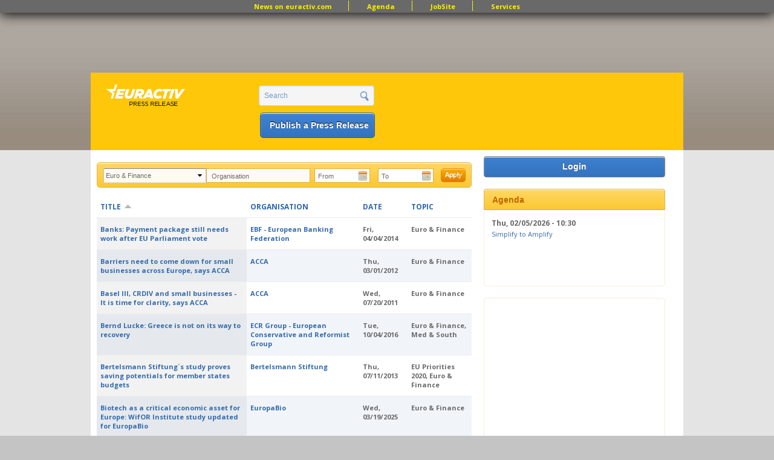

--- FILE ---
content_type: text/html; charset=utf-8
request_url: https://www.google.com/recaptcha/api2/aframe
body_size: 270
content:
<!DOCTYPE HTML><html><head><meta http-equiv="content-type" content="text/html; charset=UTF-8"></head><body><script nonce="YT9oUaMBSKfVDUvDPXzTgA">/** Anti-fraud and anti-abuse applications only. See google.com/recaptcha */ try{var clients={'sodar':'https://pagead2.googlesyndication.com/pagead/sodar?'};window.addEventListener("message",function(a){try{if(a.source===window.parent){var b=JSON.parse(a.data);var c=clients[b['id']];if(c){var d=document.createElement('img');d.src=c+b['params']+'&rc='+(localStorage.getItem("rc::a")?sessionStorage.getItem("rc::b"):"");window.document.body.appendChild(d);sessionStorage.setItem("rc::e",parseInt(sessionStorage.getItem("rc::e")||0)+1);localStorage.setItem("rc::h",'1768644026650');}}}catch(b){}});window.parent.postMessage("_grecaptcha_ready", "*");}catch(b){}</script></body></html>

--- FILE ---
content_type: application/javascript
request_url: https://pr.euractiv.com/sites/all/modules/contrib/views_slideshow/js/views_slideshow.js?sqhq6m
body_size: 19623
content:
(function ($) {
  Drupal.viewsSlideshow = Drupal.viewsSlideshow || {};

  /**
   * Views Slideshow Controls
   */
  Drupal.viewsSlideshowControls = Drupal.viewsSlideshowControls || {};

  /**
   * Implement the play hook for controls.
   */
  Drupal.viewsSlideshowControls.play = function (options) {
    // Route the control call to the correct control type.
    // Need to use try catch so we don't have to check to make sure every part
    // of the object is defined.
    try {
      if (typeof Drupal.settings.viewsSlideshowControls[options.slideshowID].top.type != "undefined" && typeof Drupal[Drupal.settings.viewsSlideshowControls[options.slideshowID].top.type].play == 'function') {
        Drupal[Drupal.settings.viewsSlideshowControls[options.slideshowID].top.type].play(options);
      }
    }
    catch(err) {
      // Don't need to do anything on error.
    }

    try {
      if (typeof Drupal.settings.viewsSlideshowControls[options.slideshowID].bottom.type != "undefined" && typeof Drupal[Drupal.settings.viewsSlideshowControls[options.slideshowID].bottom.type].play == 'function') {
        Drupal[Drupal.settings.viewsSlideshowControls[options.slideshowID].bottom.type].play(options);
      }
    }
    catch(err) {
      // Don't need to do anything on error.
    }
  };

  /**
   * Implement the pause hook for controls.
   */
  Drupal.viewsSlideshowControls.pause = function (options) {
    // Route the control call to the correct control type.
    // Need to use try catch so we don't have to check to make sure every part
    // of the object is defined.
    try {
      if (typeof Drupal.settings.viewsSlideshowControls[options.slideshowID].top.type != "undefined" && typeof Drupal[Drupal.settings.viewsSlideshowControls[options.slideshowID].top.type].pause == 'function') {
        Drupal[Drupal.settings.viewsSlideshowControls[options.slideshowID].top.type].pause(options);
      }
    }
    catch(err) {
      // Don't need to do anything on error.
    }

    try {
      if (typeof Drupal.settings.viewsSlideshowControls[options.slideshowID].bottom.type != "undefined" && typeof Drupal[Drupal.settings.viewsSlideshowControls[options.slideshowID].bottom.type].pause == 'function') {
        Drupal[Drupal.settings.viewsSlideshowControls[options.slideshowID].bottom.type].pause(options);
      }
    }
    catch(err) {
      // Don't need to do anything on error.
    }
  };


  /**
   * Views Slideshow Text Controls
   */

  // Add views slieshow api calls for views slideshow text controls.
  Drupal.behaviors.viewsSlideshowControlsText = {
    attach: function (context) {

      // Process previous link
      $('.views_slideshow_controls_text_previous:not(.views-slideshow-controls-text-previous-processed)', context).addClass('views-slideshow-controls-text-previous-processed').each(function() {
        var uniqueID = $(this).attr('id').replace('views_slideshow_controls_text_previous_', '');
        $(this).click(function() {
          Drupal.viewsSlideshow.action({ "action": 'previousSlide', "slideshowID": uniqueID });
          return false;
        });
      });

      // Process next link
      $('.views_slideshow_controls_text_next:not(.views-slideshow-controls-text-next-processed)', context).addClass('views-slideshow-controls-text-next-processed').each(function() {
        var uniqueID = $(this).attr('id').replace('views_slideshow_controls_text_next_', '');
        $(this).click(function() {
          Drupal.viewsSlideshow.action({ "action": 'nextSlide', "slideshowID": uniqueID });
          return false;
        });
      });

      // Process pause link
      $('.views_slideshow_controls_text_pause:not(.views-slideshow-controls-text-pause-processed)', context).addClass('views-slideshow-controls-text-pause-processed').each(function() {
        var uniqueID = $(this).attr('id').replace('views_slideshow_controls_text_pause_', '');
        $(this).click(function() {
          if (Drupal.settings.viewsSlideshow[uniqueID].paused) {
            Drupal.viewsSlideshow.action({ "action": 'play', "slideshowID": uniqueID, "force": true });
          }
          else {
            Drupal.viewsSlideshow.action({ "action": 'pause', "slideshowID": uniqueID, "force": true });
          }
          return false;
        });
      });
    }
  };

  Drupal.viewsSlideshowControlsText = Drupal.viewsSlideshowControlsText || {};

  /**
   * Implement the pause hook for text controls.
   */
  Drupal.viewsSlideshowControlsText.pause = function (options) {
    var pauseText = Drupal.theme.prototype['viewsSlideshowControlsPause'] ? Drupal.theme('viewsSlideshowControlsPause') : '';
    $('#views_slideshow_controls_text_pause_' + options.slideshowID + ' a').text(pauseText);
    $('#views_slideshow_controls_text_pause_' + options.slideshowID).removeClass('views-slideshow-controls-text-status-play');
    $('#views_slideshow_controls_text_pause_' + options.slideshowID).addClass('views-slideshow-controls-text-status-pause');
  };

  /**
   * Implement the play hook for text controls.
   */
  Drupal.viewsSlideshowControlsText.play = function (options) {
    var playText = Drupal.theme.prototype['viewsSlideshowControlsPlay'] ? Drupal.theme('viewsSlideshowControlsPlay') : '';
    $('#views_slideshow_controls_text_pause_' + options.slideshowID + ' a').text(playText);
    $('#views_slideshow_controls_text_pause_' + options.slideshowID).removeClass('views-slideshow-controls-text-status-pause');
    $('#views_slideshow_controls_text_pause_' + options.slideshowID).addClass('views-slideshow-controls-text-status-play');
  };

  // Theme the resume control.
  Drupal.theme.prototype.viewsSlideshowControlsPause = function () {
    return Drupal.t('Resume');
  };

  // Theme the pause control.
  Drupal.theme.prototype.viewsSlideshowControlsPlay = function () {
    return Drupal.t('Pause');
  };

  /**
   * Views Slideshow Pager
   */
  Drupal.viewsSlideshowPager = Drupal.viewsSlideshowPager || {};

  /**
   * Implement the transitionBegin hook for pagers.
   */
  Drupal.viewsSlideshowPager.transitionBegin = function (options) {
    // Route the pager call to the correct pager type.
    // Need to use try catch so we don't have to check to make sure every part
    // of the object is defined.
    try {
      if (typeof Drupal.settings.viewsSlideshowPager[options.slideshowID].top.type != "undefined" && typeof Drupal[Drupal.settings.viewsSlideshowPager[options.slideshowID].top.type].transitionBegin == 'function') {
        Drupal[Drupal.settings.viewsSlideshowPager[options.slideshowID].top.type].transitionBegin(options);
      }
    }
    catch(err) {
      // Don't need to do anything on error.
    }

    try {
      if (typeof Drupal.settings.viewsSlideshowPager[options.slideshowID].bottom.type != "undefined" && typeof Drupal[Drupal.settings.viewsSlideshowPager[options.slideshowID].bottom.type].transitionBegin == 'function') {
        Drupal[Drupal.settings.viewsSlideshowPager[options.slideshowID].bottom.type].transitionBegin(options);
      }
    }
    catch(err) {
      // Don't need to do anything on error.
    }
  };

  /**
   * Implement the goToSlide hook for pagers.
   */
  Drupal.viewsSlideshowPager.goToSlide = function (options) {
    // Route the pager call to the correct pager type.
    // Need to use try catch so we don't have to check to make sure every part
    // of the object is defined.
    try {
      if (typeof Drupal.settings.viewsSlideshowPager[options.slideshowID].top.type != "undefined" && typeof Drupal[Drupal.settings.viewsSlideshowPager[options.slideshowID].top.type].goToSlide == 'function') {
        Drupal[Drupal.settings.viewsSlideshowPager[options.slideshowID].top.type].goToSlide(options);
      }
    }
    catch(err) {
      // Don't need to do anything on error.
    }

    try {
      if (typeof Drupal.settings.viewsSlideshowPager[options.slideshowID].bottom.type != "undefined" && typeof Drupal[Drupal.settings.viewsSlideshowPager[options.slideshowID].bottom.type].goToSlide == 'function') {
        Drupal[Drupal.settings.viewsSlideshowPager[options.slideshowID].bottom.type].goToSlide(options);
      }
    }
    catch(err) {
      // Don't need to do anything on error.
    }
  };

  /**
   * Implement the previousSlide hook for pagers.
   */
  Drupal.viewsSlideshowPager.previousSlide = function (options) {
    // Route the pager call to the correct pager type.
    // Need to use try catch so we don't have to check to make sure every part
    // of the object is defined.
    try {
      if (typeof Drupal.settings.viewsSlideshowPager[options.slideshowID].top.type != "undefined" && typeof Drupal[Drupal.settings.viewsSlideshowPager[options.slideshowID].top.type].previousSlide == 'function') {
        Drupal[Drupal.settings.viewsSlideshowPager[options.slideshowID].top.type].previousSlide(options);
      }
    }
    catch(err) {
      // Don't need to do anything on error.
    }

    try {
      if (typeof Drupal.settings.viewsSlideshowPager[options.slideshowID].bottom.type != "undefined" && typeof Drupal[Drupal.settings.viewsSlideshowPager[options.slideshowID].bottom.type].previousSlide == 'function') {
        Drupal[Drupal.settings.viewsSlideshowPager[options.slideshowID].bottom.type].previousSlide(options);
      }
    }
    catch(err) {
      // Don't need to do anything on error.
    }
  };

  /**
   * Implement the nextSlide hook for pagers.
   */
  Drupal.viewsSlideshowPager.nextSlide = function (options) {
    // Route the pager call to the correct pager type.
    // Need to use try catch so we don't have to check to make sure every part
    // of the object is defined.
    try {
      if (typeof Drupal.settings.viewsSlideshowPager[options.slideshowID].top.type != "undefined" && typeof Drupal[Drupal.settings.viewsSlideshowPager[options.slideshowID].top.type].nextSlide == 'function') {
        Drupal[Drupal.settings.viewsSlideshowPager[options.slideshowID].top.type].nextSlide(options);
      }
    }
    catch(err) {
      // Don't need to do anything on error.
    }

    try {
      if (typeof Drupal.settings.viewsSlideshowPager[options.slideshowID].bottom.type != "undefined" && typeof Drupal[Drupal.settings.viewsSlideshowPager[options.slideshowID].bottom.type].nextSlide == 'function') {
        Drupal[Drupal.settings.viewsSlideshowPager[options.slideshowID].bottom.type].nextSlide(options);
      }
    }
    catch(err) {
      // Don't need to do anything on error.
    }
  };


  /**
   * Views Slideshow Pager Fields
   */

  // Add views slieshow api calls for views slideshow pager fields.
  Drupal.behaviors.viewsSlideshowPagerFields = {
    attach: function (context) {
      // Process pause on hover.
      $('.views_slideshow_pager_field:not(.views-slideshow-pager-field-processed)', context).addClass('views-slideshow-pager-field-processed').each(function() {
        // Parse out the location and unique id from the full id.
        var pagerInfo = $(this).attr('id').split('_');
        var location = pagerInfo[2];
        pagerInfo.splice(0, 3);
        var uniqueID = pagerInfo.join('_');

        // Add the activate and pause on pager hover event to each pager item.
        if (Drupal.settings.viewsSlideshowPagerFields[uniqueID][location].activatePauseOnHover) {
          $(this).children().each(function(index, pagerItem) {
            var mouseIn = function() {
              Drupal.viewsSlideshow.action({ "action": 'goToSlide', "slideshowID": uniqueID, "slideNum": index });
              Drupal.viewsSlideshow.action({ "action": 'pause', "slideshowID": uniqueID });
            }

            var mouseOut = function() {
              Drupal.viewsSlideshow.action({ "action": 'play', "slideshowID": uniqueID });
            }

            if (jQuery.fn.hoverIntent) {
              $(pagerItem).hoverIntent(mouseIn, mouseOut);
            }
            else {
              $(pagerItem).hover(mouseIn, mouseOut);
            }

          });
        }
        else {
          $(this).children().each(function(index, pagerItem) {
            $(pagerItem).click(function() {
              Drupal.viewsSlideshow.action({ "action": 'goToSlide', "slideshowID": uniqueID, "slideNum": index });
            });
          });
        }
      });
    }
  };

  Drupal.viewsSlideshowPagerFields = Drupal.viewsSlideshowPagerFields || {};

  /**
   * Implement the transitionBegin hook for pager fields pager.
   */
  Drupal.viewsSlideshowPagerFields.transitionBegin = function (options) {
    for (pagerLocation in Drupal.settings.viewsSlideshowPager[options.slideshowID]) {
      // Remove active class from pagers
      $('[id^="views_slideshow_pager_field_item_' + pagerLocation + '_' + options.slideshowID + '"]').removeClass('active');

      // Add active class to active pager.
      $('#views_slideshow_pager_field_item_'+ pagerLocation + '_' + options.slideshowID + '_' + options.slideNum).addClass('active');
    }

  };

  /**
   * Implement the goToSlide hook for pager fields pager.
   */
  Drupal.viewsSlideshowPagerFields.goToSlide = function (options) {
    for (pagerLocation in Drupal.settings.viewsSlideshowPager[options.slideshowID]) {
      // Remove active class from pagers
      $('[id^="views_slideshow_pager_field_item_' + pagerLocation + '_' + options.slideshowID + '"]').removeClass('active');

      // Add active class to active pager.
      $('#views_slideshow_pager_field_item_' + pagerLocation + '_' + options.slideshowID + '_' + options.slideNum).addClass('active');
    }
  };

  /**
   * Implement the previousSlide hook for pager fields pager.
   */
  Drupal.viewsSlideshowPagerFields.previousSlide = function (options) {
    for (pagerLocation in Drupal.settings.viewsSlideshowPager[options.slideshowID]) {
      // Get the current active pager.
      var pagerNum = $('[id^="views_slideshow_pager_field_item_' + pagerLocation + '_' + options.slideshowID + '"].active').attr('id').replace('views_slideshow_pager_field_item_' + pagerLocation + '_' + options.slideshowID + '_', '');

      // If we are on the first pager then activate the last pager.
      // Otherwise activate the previous pager.
      if (pagerNum == 0) {
        pagerNum = $('[id^="views_slideshow_pager_field_item_' + pagerLocation + '_' + options.slideshowID + '"]').length() - 1;
      }
      else {
        pagerNum--;
      }

      // Remove active class from pagers
      $('[id^="views_slideshow_pager_field_item_' + pagerLocation + '_' + options.slideshowID + '"]').removeClass('active');

      // Add active class to active pager.
      $('#views_slideshow_pager_field_item_' + pagerLocation + '_' + options.slideshowID + '_' + pagerNum).addClass('active');
    }
  };

  /**
   * Implement the nextSlide hook for pager fields pager.
   */
  Drupal.viewsSlideshowPagerFields.nextSlide = function (options) {
    for (pagerLocation in Drupal.settings.viewsSlideshowPager[options.slideshowID]) {
      // Get the current active pager.
      var pagerNum = $('[id^="views_slideshow_pager_field_item_' + pagerLocation + '_' + options.slideshowID + '"].active').attr('id').replace('views_slideshow_pager_field_item_' + pagerLocation + '_' + options.slideshowID + '_', '');
      var totalPagers = $('[id^="views_slideshow_pager_field_item_' + pagerLocation + '_' + options.slideshowID + '"]').length();

      // If we are on the last pager then activate the first pager.
      // Otherwise activate the next pager.
      pagerNum++;
      if (pagerNum == totalPagers) {
        pagerNum = 0;
      }

      // Remove active class from pagers
      $('[id^="views_slideshow_pager_field_item_' + pagerLocation + '_' + options.slideshowID + '"]').removeClass('active');

      // Add active class to active pager.
      $('#views_slideshow_pager_field_item_' + pagerLocation + '_' + options.slideshowID + '_' + slideNum).addClass('active');
    }
  };


  /**
   * Views Slideshow Slide Counter
   */

  Drupal.viewsSlideshowSlideCounter = Drupal.viewsSlideshowSlideCounter || {};

  /**
   * Implement the transitionBegin for the slide counter.
   */
  Drupal.viewsSlideshowSlideCounter.transitionBegin = function (options) {
    $('#views_slideshow_slide_counter_' + options.slideshowID + ' .num').text(options.slideNum + 1);
  };

  /**
   * This is used as a router to process actions for the slideshow.
   */
  Drupal.viewsSlideshow.action = function (options) {
    // Set default values for our return status.
    var status = {
      'value': true,
      'text': ''
    }

    // If an action isn't specified return false.
    if (typeof options.action == 'undefined' || options.action == '') {
      status.value = false;
      status.text =  Drupal.t('There was no action specified.');
      return error;
    }

    // If we are using pause or play switch paused state accordingly.
    if (options.action == 'pause') {
      Drupal.settings.viewsSlideshow[options.slideshowID].paused = 1;
      // If the calling method is forcing a pause then mark it as such.
      if (options.force) {
        Drupal.settings.viewsSlideshow[options.slideshowID].pausedForce = 1;
      }
    }
    else if (options.action == 'play') {
      // If the slideshow isn't forced pause or we are forcing a play then play
      // the slideshow.
      // Otherwise return telling the calling method that it was forced paused.
      if (!Drupal.settings.viewsSlideshow[options.slideshowID].pausedForce || options.force) {
        Drupal.settings.viewsSlideshow[options.slideshowID].paused = 0;
        Drupal.settings.viewsSlideshow[options.slideshowID].pausedForce = 0;
      }
      else {
        status.value = false;
        status.text += ' ' + Drupal.t('This slideshow is forced paused.');
        return status;
      }
    }

    // We use a switch statement here mainly just to limit the type of actions
    // that are available.
    switch (options.action) {
      case "goToSlide":
      case "transitionBegin":
      case "transitionEnd":
        // The three methods above require a slide number. Checking if it is
        // defined and it is a number that is an integer.
        if (typeof options.slideNum == 'undefined' || typeof options.slideNum !== 'number' || parseInt(options.slideNum) != (options.slideNum - 0)) {
          status.value = false;
          status.text = Drupal.t('An invalid integer was specified for slideNum.');
        }
      case "pause":
      case "play":
      case "nextSlide":
      case "previousSlide":
        // Grab our list of methods.
        var methods = Drupal.settings.viewsSlideshow[options.slideshowID]['methods'];

        // if the calling method specified methods that shouldn't be called then
        // exclude calling them.
        var excludeMethodsObj = {};
        if (typeof options.excludeMethods !== 'undefined') {
          // We need to turn the excludeMethods array into an object so we can use the in
          // function.
          for (var i=0; i < excludeMethods.length; i++) {
            excludeMethodsObj[excludeMethods[i]] = '';
          }
        }

        // Call every registered method and don't call excluded ones.
        for (i = 0; i < methods[options.action].length; i++) {
          if (Drupal[methods[options.action][i]] != undefined && typeof Drupal[methods[options.action][i]][options.action] == 'function' && !(methods[options.action][i] in excludeMethodsObj)) {
            Drupal[methods[options.action][i]][options.action](options);
          }
        }
        break;

      // If it gets here it's because it's an invalid action.
      default:
        status.value = false;
        status.text = Drupal.t('An invalid action "!action" was specified.', { "!action": options.action });
    }
    return status;
  };
})(jQuery);
